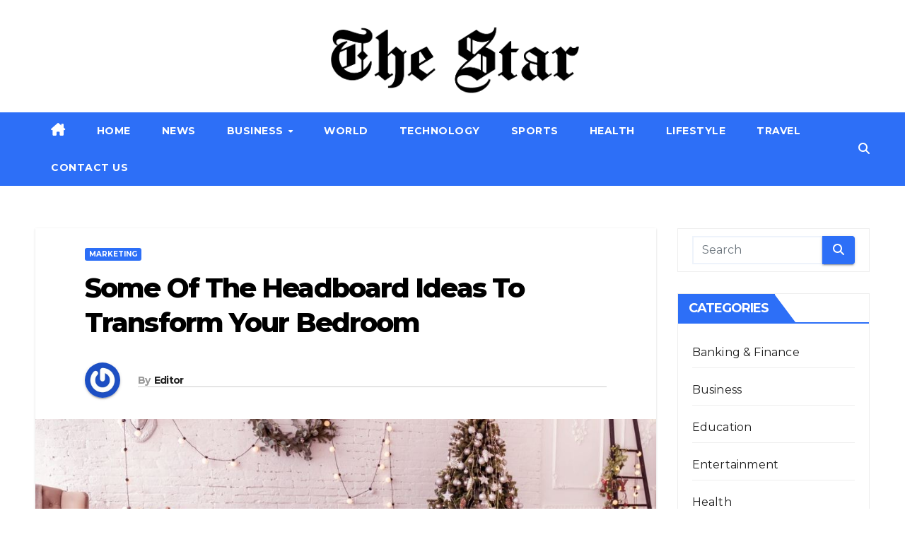

--- FILE ---
content_type: text/html; charset=UTF-8
request_url: https://thestar.co.in/some-of-the-headboard-ideas-to-transform-your-bedroom/
body_size: 19661
content:
<!DOCTYPE html>
<html lang="en-US" prefix="og: https://ogp.me/ns#">
<head>
<meta charset="UTF-8">
<meta name="viewport" content="width=device-width, initial-scale=1">
<link rel="profile" href="https://gmpg.org/xfn/11">
<style>
#wpadminbar #wp-admin-bar-wccp_free_top_button .ab-icon:before {
	content: "\f160";
	color: #02CA02;
	top: 3px;
}
#wpadminbar #wp-admin-bar-wccp_free_top_button .ab-icon {
	transform: rotate(45deg);
}
</style>
	<style>img:is([sizes="auto" i], [sizes^="auto," i]) { contain-intrinsic-size: 3000px 1500px }</style>
	
<!-- Search Engine Optimization by Rank Math - https://rankmath.com/ -->
<title>Some Of The Headboard Ideas To Transform Your Bedroom</title>
<meta name="description" content="read the article to explore some of the most popular headboard ideas that can easily change the look of your bedroom."/>
<meta name="robots" content="follow, index, max-snippet:-1, max-video-preview:-1, max-image-preview:large"/>
<link rel="canonical" href="https://thestar.co.in/some-of-the-headboard-ideas-to-transform-your-bedroom/" />
<meta property="og:locale" content="en_US" />
<meta property="og:type" content="article" />
<meta property="og:title" content="Some Of The Headboard Ideas To Transform Your Bedroom" />
<meta property="og:description" content="read the article to explore some of the most popular headboard ideas that can easily change the look of your bedroom." />
<meta property="og:url" content="https://thestar.co.in/some-of-the-headboard-ideas-to-transform-your-bedroom/" />
<meta property="og:site_name" content="The Star" />
<meta property="article:tag" content="20 year old male bedroom ideas" />
<meta property="article:tag" content="accent wall ideas bedroom" />
<meta property="article:section" content="Marketing" />
<meta property="og:updated_time" content="2023-04-08T07:18:08+00:00" />
<meta property="og:image" content="https://thestar.co.in/wp-content/uploads/2022/01/bedroom-ideas.jpg" />
<meta property="og:image:secure_url" content="https://thestar.co.in/wp-content/uploads/2022/01/bedroom-ideas.jpg" />
<meta property="og:image:width" content="1051" />
<meta property="og:image:height" content="545" />
<meta property="og:image:alt" content="bedroom ideas" />
<meta property="og:image:type" content="image/jpeg" />
<meta property="article:published_time" content="2022-01-29T09:15:47+00:00" />
<meta property="article:modified_time" content="2023-04-08T07:18:08+00:00" />
<meta name="twitter:card" content="summary_large_image" />
<meta name="twitter:title" content="Some Of The Headboard Ideas To Transform Your Bedroom" />
<meta name="twitter:description" content="read the article to explore some of the most popular headboard ideas that can easily change the look of your bedroom." />
<meta name="twitter:image" content="https://thestar.co.in/wp-content/uploads/2022/01/bedroom-ideas.jpg" />
<meta name="twitter:label1" content="Written by" />
<meta name="twitter:data1" content="Editor" />
<meta name="twitter:label2" content="Time to read" />
<meta name="twitter:data2" content="4 minutes" />
<script type="application/ld+json" class="rank-math-schema">{"@context":"https://schema.org","@graph":[{"@type":["Person","Organization"],"@id":"https://thestar.co.in/#person","name":"Editor","logo":{"@type":"ImageObject","@id":"https://thestar.co.in/#logo","url":"https://thestar.co.in/wp-content/uploads/2021/12/THE-STAR.png","contentUrl":"https://thestar.co.in/wp-content/uploads/2021/12/THE-STAR.png","caption":"The Star","inLanguage":"en-US","width":"833","height":"225"},"image":{"@type":"ImageObject","@id":"https://thestar.co.in/#logo","url":"https://thestar.co.in/wp-content/uploads/2021/12/THE-STAR.png","contentUrl":"https://thestar.co.in/wp-content/uploads/2021/12/THE-STAR.png","caption":"The Star","inLanguage":"en-US","width":"833","height":"225"}},{"@type":"WebSite","@id":"https://thestar.co.in/#website","url":"https://thestar.co.in","name":"The Star","publisher":{"@id":"https://thestar.co.in/#person"},"inLanguage":"en-US"},{"@type":"ImageObject","@id":"https://thestar.co.in/wp-content/uploads/2022/01/bedroom-ideas.jpg","url":"https://thestar.co.in/wp-content/uploads/2022/01/bedroom-ideas.jpg","width":"1051","height":"545","caption":"bedroom ideas","inLanguage":"en-US"},{"@type":"BreadcrumbList","@id":"https://thestar.co.in/some-of-the-headboard-ideas-to-transform-your-bedroom/#breadcrumb","itemListElement":[{"@type":"ListItem","position":"1","item":{"@id":"https://thestar.co.in","name":"Home"}},{"@type":"ListItem","position":"2","item":{"@id":"https://thestar.co.in/some-of-the-headboard-ideas-to-transform-your-bedroom/","name":"Some Of The Headboard Ideas To Transform Your Bedroom"}}]},{"@type":"WebPage","@id":"https://thestar.co.in/some-of-the-headboard-ideas-to-transform-your-bedroom/#webpage","url":"https://thestar.co.in/some-of-the-headboard-ideas-to-transform-your-bedroom/","name":"Some Of The Headboard Ideas To Transform Your Bedroom","datePublished":"2022-01-29T09:15:47+00:00","dateModified":"2023-04-08T07:18:08+00:00","isPartOf":{"@id":"https://thestar.co.in/#website"},"primaryImageOfPage":{"@id":"https://thestar.co.in/wp-content/uploads/2022/01/bedroom-ideas.jpg"},"inLanguage":"en-US","breadcrumb":{"@id":"https://thestar.co.in/some-of-the-headboard-ideas-to-transform-your-bedroom/#breadcrumb"}},{"@type":"Person","@id":"https://thestar.co.in/author/thestar-admin/","name":"Editor","url":"https://thestar.co.in/author/thestar-admin/","image":{"@type":"ImageObject","@id":"https://secure.gravatar.com/avatar/af84dde0c1b4f0929d355a2d371944e192fd70bca931b6ef077292a6571400f3?s=96&amp;r=g","url":"https://secure.gravatar.com/avatar/af84dde0c1b4f0929d355a2d371944e192fd70bca931b6ef077292a6571400f3?s=96&amp;r=g","caption":"Editor","inLanguage":"en-US"},"sameAs":["https://thestar.co.in/"]},{"@type":"BlogPosting","headline":"Some Of The Headboard Ideas To Transform Your Bedroom","keywords":"bedroom ideas","datePublished":"2022-01-29T09:15:47+00:00","dateModified":"2023-04-08T07:18:08+00:00","author":{"@id":"https://thestar.co.in/author/thestar-admin/","name":"Editor"},"publisher":{"@id":"https://thestar.co.in/#person"},"description":"read the article to explore some of the most popular headboard ideas that can easily change the look of your bedroom.","name":"Some Of The Headboard Ideas To Transform Your Bedroom","@id":"https://thestar.co.in/some-of-the-headboard-ideas-to-transform-your-bedroom/#richSnippet","isPartOf":{"@id":"https://thestar.co.in/some-of-the-headboard-ideas-to-transform-your-bedroom/#webpage"},"image":{"@id":"https://thestar.co.in/wp-content/uploads/2022/01/bedroom-ideas.jpg"},"inLanguage":"en-US","mainEntityOfPage":{"@id":"https://thestar.co.in/some-of-the-headboard-ideas-to-transform-your-bedroom/#webpage"}}]}</script>
<!-- /Rank Math WordPress SEO plugin -->

<link rel="amphtml" href="https://thestar.co.in/some-of-the-headboard-ideas-to-transform-your-bedroom/amp/" /><meta name="generator" content="AMP for WP 1.1.5"/><link rel='dns-prefetch' href='//fonts.googleapis.com' />
<link rel="alternate" type="application/rss+xml" title="The Star &raquo; Feed" href="https://thestar.co.in/feed/" />
<link rel="alternate" type="application/rss+xml" title="The Star &raquo; Comments Feed" href="https://thestar.co.in/comments/feed/" />
<link rel="alternate" type="application/rss+xml" title="The Star &raquo; Some Of The Headboard Ideas To Transform Your Bedroom Comments Feed" href="https://thestar.co.in/some-of-the-headboard-ideas-to-transform-your-bedroom/feed/" />
<script>
window._wpemojiSettings = {"baseUrl":"https:\/\/s.w.org\/images\/core\/emoji\/16.0.1\/72x72\/","ext":".png","svgUrl":"https:\/\/s.w.org\/images\/core\/emoji\/16.0.1\/svg\/","svgExt":".svg","source":{"concatemoji":"https:\/\/thestar.co.in\/wp-includes\/js\/wp-emoji-release.min.js?ver=6.8.3"}};
/*! This file is auto-generated */
!function(s,n){var o,i,e;function c(e){try{var t={supportTests:e,timestamp:(new Date).valueOf()};sessionStorage.setItem(o,JSON.stringify(t))}catch(e){}}function p(e,t,n){e.clearRect(0,0,e.canvas.width,e.canvas.height),e.fillText(t,0,0);var t=new Uint32Array(e.getImageData(0,0,e.canvas.width,e.canvas.height).data),a=(e.clearRect(0,0,e.canvas.width,e.canvas.height),e.fillText(n,0,0),new Uint32Array(e.getImageData(0,0,e.canvas.width,e.canvas.height).data));return t.every(function(e,t){return e===a[t]})}function u(e,t){e.clearRect(0,0,e.canvas.width,e.canvas.height),e.fillText(t,0,0);for(var n=e.getImageData(16,16,1,1),a=0;a<n.data.length;a++)if(0!==n.data[a])return!1;return!0}function f(e,t,n,a){switch(t){case"flag":return n(e,"\ud83c\udff3\ufe0f\u200d\u26a7\ufe0f","\ud83c\udff3\ufe0f\u200b\u26a7\ufe0f")?!1:!n(e,"\ud83c\udde8\ud83c\uddf6","\ud83c\udde8\u200b\ud83c\uddf6")&&!n(e,"\ud83c\udff4\udb40\udc67\udb40\udc62\udb40\udc65\udb40\udc6e\udb40\udc67\udb40\udc7f","\ud83c\udff4\u200b\udb40\udc67\u200b\udb40\udc62\u200b\udb40\udc65\u200b\udb40\udc6e\u200b\udb40\udc67\u200b\udb40\udc7f");case"emoji":return!a(e,"\ud83e\udedf")}return!1}function g(e,t,n,a){var r="undefined"!=typeof WorkerGlobalScope&&self instanceof WorkerGlobalScope?new OffscreenCanvas(300,150):s.createElement("canvas"),o=r.getContext("2d",{willReadFrequently:!0}),i=(o.textBaseline="top",o.font="600 32px Arial",{});return e.forEach(function(e){i[e]=t(o,e,n,a)}),i}function t(e){var t=s.createElement("script");t.src=e,t.defer=!0,s.head.appendChild(t)}"undefined"!=typeof Promise&&(o="wpEmojiSettingsSupports",i=["flag","emoji"],n.supports={everything:!0,everythingExceptFlag:!0},e=new Promise(function(e){s.addEventListener("DOMContentLoaded",e,{once:!0})}),new Promise(function(t){var n=function(){try{var e=JSON.parse(sessionStorage.getItem(o));if("object"==typeof e&&"number"==typeof e.timestamp&&(new Date).valueOf()<e.timestamp+604800&&"object"==typeof e.supportTests)return e.supportTests}catch(e){}return null}();if(!n){if("undefined"!=typeof Worker&&"undefined"!=typeof OffscreenCanvas&&"undefined"!=typeof URL&&URL.createObjectURL&&"undefined"!=typeof Blob)try{var e="postMessage("+g.toString()+"("+[JSON.stringify(i),f.toString(),p.toString(),u.toString()].join(",")+"));",a=new Blob([e],{type:"text/javascript"}),r=new Worker(URL.createObjectURL(a),{name:"wpTestEmojiSupports"});return void(r.onmessage=function(e){c(n=e.data),r.terminate(),t(n)})}catch(e){}c(n=g(i,f,p,u))}t(n)}).then(function(e){for(var t in e)n.supports[t]=e[t],n.supports.everything=n.supports.everything&&n.supports[t],"flag"!==t&&(n.supports.everythingExceptFlag=n.supports.everythingExceptFlag&&n.supports[t]);n.supports.everythingExceptFlag=n.supports.everythingExceptFlag&&!n.supports.flag,n.DOMReady=!1,n.readyCallback=function(){n.DOMReady=!0}}).then(function(){return e}).then(function(){var e;n.supports.everything||(n.readyCallback(),(e=n.source||{}).concatemoji?t(e.concatemoji):e.wpemoji&&e.twemoji&&(t(e.twemoji),t(e.wpemoji)))}))}((window,document),window._wpemojiSettings);
</script>
<style id='wp-emoji-styles-inline-css'>

	img.wp-smiley, img.emoji {
		display: inline !important;
		border: none !important;
		box-shadow: none !important;
		height: 1em !important;
		width: 1em !important;
		margin: 0 0.07em !important;
		vertical-align: -0.1em !important;
		background: none !important;
		padding: 0 !important;
	}
</style>
<link rel='stylesheet' id='wp-block-library-css' href='https://thestar.co.in/wp-includes/css/dist/block-library/style.min.css?ver=6.8.3' media='all' />
<style id='wp-block-library-theme-inline-css'>
.wp-block-audio :where(figcaption){color:#555;font-size:13px;text-align:center}.is-dark-theme .wp-block-audio :where(figcaption){color:#ffffffa6}.wp-block-audio{margin:0 0 1em}.wp-block-code{border:1px solid #ccc;border-radius:4px;font-family:Menlo,Consolas,monaco,monospace;padding:.8em 1em}.wp-block-embed :where(figcaption){color:#555;font-size:13px;text-align:center}.is-dark-theme .wp-block-embed :where(figcaption){color:#ffffffa6}.wp-block-embed{margin:0 0 1em}.blocks-gallery-caption{color:#555;font-size:13px;text-align:center}.is-dark-theme .blocks-gallery-caption{color:#ffffffa6}:root :where(.wp-block-image figcaption){color:#555;font-size:13px;text-align:center}.is-dark-theme :root :where(.wp-block-image figcaption){color:#ffffffa6}.wp-block-image{margin:0 0 1em}.wp-block-pullquote{border-bottom:4px solid;border-top:4px solid;color:currentColor;margin-bottom:1.75em}.wp-block-pullquote cite,.wp-block-pullquote footer,.wp-block-pullquote__citation{color:currentColor;font-size:.8125em;font-style:normal;text-transform:uppercase}.wp-block-quote{border-left:.25em solid;margin:0 0 1.75em;padding-left:1em}.wp-block-quote cite,.wp-block-quote footer{color:currentColor;font-size:.8125em;font-style:normal;position:relative}.wp-block-quote:where(.has-text-align-right){border-left:none;border-right:.25em solid;padding-left:0;padding-right:1em}.wp-block-quote:where(.has-text-align-center){border:none;padding-left:0}.wp-block-quote.is-large,.wp-block-quote.is-style-large,.wp-block-quote:where(.is-style-plain){border:none}.wp-block-search .wp-block-search__label{font-weight:700}.wp-block-search__button{border:1px solid #ccc;padding:.375em .625em}:where(.wp-block-group.has-background){padding:1.25em 2.375em}.wp-block-separator.has-css-opacity{opacity:.4}.wp-block-separator{border:none;border-bottom:2px solid;margin-left:auto;margin-right:auto}.wp-block-separator.has-alpha-channel-opacity{opacity:1}.wp-block-separator:not(.is-style-wide):not(.is-style-dots){width:100px}.wp-block-separator.has-background:not(.is-style-dots){border-bottom:none;height:1px}.wp-block-separator.has-background:not(.is-style-wide):not(.is-style-dots){height:2px}.wp-block-table{margin:0 0 1em}.wp-block-table td,.wp-block-table th{word-break:normal}.wp-block-table :where(figcaption){color:#555;font-size:13px;text-align:center}.is-dark-theme .wp-block-table :where(figcaption){color:#ffffffa6}.wp-block-video :where(figcaption){color:#555;font-size:13px;text-align:center}.is-dark-theme .wp-block-video :where(figcaption){color:#ffffffa6}.wp-block-video{margin:0 0 1em}:root :where(.wp-block-template-part.has-background){margin-bottom:0;margin-top:0;padding:1.25em 2.375em}
</style>
<style id='classic-theme-styles-inline-css'>
/*! This file is auto-generated */
.wp-block-button__link{color:#fff;background-color:#32373c;border-radius:9999px;box-shadow:none;text-decoration:none;padding:calc(.667em + 2px) calc(1.333em + 2px);font-size:1.125em}.wp-block-file__button{background:#32373c;color:#fff;text-decoration:none}
</style>
<style id='global-styles-inline-css'>
:root{--wp--preset--aspect-ratio--square: 1;--wp--preset--aspect-ratio--4-3: 4/3;--wp--preset--aspect-ratio--3-4: 3/4;--wp--preset--aspect-ratio--3-2: 3/2;--wp--preset--aspect-ratio--2-3: 2/3;--wp--preset--aspect-ratio--16-9: 16/9;--wp--preset--aspect-ratio--9-16: 9/16;--wp--preset--color--black: #000000;--wp--preset--color--cyan-bluish-gray: #abb8c3;--wp--preset--color--white: #ffffff;--wp--preset--color--pale-pink: #f78da7;--wp--preset--color--vivid-red: #cf2e2e;--wp--preset--color--luminous-vivid-orange: #ff6900;--wp--preset--color--luminous-vivid-amber: #fcb900;--wp--preset--color--light-green-cyan: #7bdcb5;--wp--preset--color--vivid-green-cyan: #00d084;--wp--preset--color--pale-cyan-blue: #8ed1fc;--wp--preset--color--vivid-cyan-blue: #0693e3;--wp--preset--color--vivid-purple: #9b51e0;--wp--preset--gradient--vivid-cyan-blue-to-vivid-purple: linear-gradient(135deg,rgba(6,147,227,1) 0%,rgb(155,81,224) 100%);--wp--preset--gradient--light-green-cyan-to-vivid-green-cyan: linear-gradient(135deg,rgb(122,220,180) 0%,rgb(0,208,130) 100%);--wp--preset--gradient--luminous-vivid-amber-to-luminous-vivid-orange: linear-gradient(135deg,rgba(252,185,0,1) 0%,rgba(255,105,0,1) 100%);--wp--preset--gradient--luminous-vivid-orange-to-vivid-red: linear-gradient(135deg,rgba(255,105,0,1) 0%,rgb(207,46,46) 100%);--wp--preset--gradient--very-light-gray-to-cyan-bluish-gray: linear-gradient(135deg,rgb(238,238,238) 0%,rgb(169,184,195) 100%);--wp--preset--gradient--cool-to-warm-spectrum: linear-gradient(135deg,rgb(74,234,220) 0%,rgb(151,120,209) 20%,rgb(207,42,186) 40%,rgb(238,44,130) 60%,rgb(251,105,98) 80%,rgb(254,248,76) 100%);--wp--preset--gradient--blush-light-purple: linear-gradient(135deg,rgb(255,206,236) 0%,rgb(152,150,240) 100%);--wp--preset--gradient--blush-bordeaux: linear-gradient(135deg,rgb(254,205,165) 0%,rgb(254,45,45) 50%,rgb(107,0,62) 100%);--wp--preset--gradient--luminous-dusk: linear-gradient(135deg,rgb(255,203,112) 0%,rgb(199,81,192) 50%,rgb(65,88,208) 100%);--wp--preset--gradient--pale-ocean: linear-gradient(135deg,rgb(255,245,203) 0%,rgb(182,227,212) 50%,rgb(51,167,181) 100%);--wp--preset--gradient--electric-grass: linear-gradient(135deg,rgb(202,248,128) 0%,rgb(113,206,126) 100%);--wp--preset--gradient--midnight: linear-gradient(135deg,rgb(2,3,129) 0%,rgb(40,116,252) 100%);--wp--preset--font-size--small: 13px;--wp--preset--font-size--medium: 20px;--wp--preset--font-size--large: 36px;--wp--preset--font-size--x-large: 42px;--wp--preset--spacing--20: 0.44rem;--wp--preset--spacing--30: 0.67rem;--wp--preset--spacing--40: 1rem;--wp--preset--spacing--50: 1.5rem;--wp--preset--spacing--60: 2.25rem;--wp--preset--spacing--70: 3.38rem;--wp--preset--spacing--80: 5.06rem;--wp--preset--shadow--natural: 6px 6px 9px rgba(0, 0, 0, 0.2);--wp--preset--shadow--deep: 12px 12px 50px rgba(0, 0, 0, 0.4);--wp--preset--shadow--sharp: 6px 6px 0px rgba(0, 0, 0, 0.2);--wp--preset--shadow--outlined: 6px 6px 0px -3px rgba(255, 255, 255, 1), 6px 6px rgba(0, 0, 0, 1);--wp--preset--shadow--crisp: 6px 6px 0px rgba(0, 0, 0, 1);}:where(.is-layout-flex){gap: 0.5em;}:where(.is-layout-grid){gap: 0.5em;}body .is-layout-flex{display: flex;}.is-layout-flex{flex-wrap: wrap;align-items: center;}.is-layout-flex > :is(*, div){margin: 0;}body .is-layout-grid{display: grid;}.is-layout-grid > :is(*, div){margin: 0;}:where(.wp-block-columns.is-layout-flex){gap: 2em;}:where(.wp-block-columns.is-layout-grid){gap: 2em;}:where(.wp-block-post-template.is-layout-flex){gap: 1.25em;}:where(.wp-block-post-template.is-layout-grid){gap: 1.25em;}.has-black-color{color: var(--wp--preset--color--black) !important;}.has-cyan-bluish-gray-color{color: var(--wp--preset--color--cyan-bluish-gray) !important;}.has-white-color{color: var(--wp--preset--color--white) !important;}.has-pale-pink-color{color: var(--wp--preset--color--pale-pink) !important;}.has-vivid-red-color{color: var(--wp--preset--color--vivid-red) !important;}.has-luminous-vivid-orange-color{color: var(--wp--preset--color--luminous-vivid-orange) !important;}.has-luminous-vivid-amber-color{color: var(--wp--preset--color--luminous-vivid-amber) !important;}.has-light-green-cyan-color{color: var(--wp--preset--color--light-green-cyan) !important;}.has-vivid-green-cyan-color{color: var(--wp--preset--color--vivid-green-cyan) !important;}.has-pale-cyan-blue-color{color: var(--wp--preset--color--pale-cyan-blue) !important;}.has-vivid-cyan-blue-color{color: var(--wp--preset--color--vivid-cyan-blue) !important;}.has-vivid-purple-color{color: var(--wp--preset--color--vivid-purple) !important;}.has-black-background-color{background-color: var(--wp--preset--color--black) !important;}.has-cyan-bluish-gray-background-color{background-color: var(--wp--preset--color--cyan-bluish-gray) !important;}.has-white-background-color{background-color: var(--wp--preset--color--white) !important;}.has-pale-pink-background-color{background-color: var(--wp--preset--color--pale-pink) !important;}.has-vivid-red-background-color{background-color: var(--wp--preset--color--vivid-red) !important;}.has-luminous-vivid-orange-background-color{background-color: var(--wp--preset--color--luminous-vivid-orange) !important;}.has-luminous-vivid-amber-background-color{background-color: var(--wp--preset--color--luminous-vivid-amber) !important;}.has-light-green-cyan-background-color{background-color: var(--wp--preset--color--light-green-cyan) !important;}.has-vivid-green-cyan-background-color{background-color: var(--wp--preset--color--vivid-green-cyan) !important;}.has-pale-cyan-blue-background-color{background-color: var(--wp--preset--color--pale-cyan-blue) !important;}.has-vivid-cyan-blue-background-color{background-color: var(--wp--preset--color--vivid-cyan-blue) !important;}.has-vivid-purple-background-color{background-color: var(--wp--preset--color--vivid-purple) !important;}.has-black-border-color{border-color: var(--wp--preset--color--black) !important;}.has-cyan-bluish-gray-border-color{border-color: var(--wp--preset--color--cyan-bluish-gray) !important;}.has-white-border-color{border-color: var(--wp--preset--color--white) !important;}.has-pale-pink-border-color{border-color: var(--wp--preset--color--pale-pink) !important;}.has-vivid-red-border-color{border-color: var(--wp--preset--color--vivid-red) !important;}.has-luminous-vivid-orange-border-color{border-color: var(--wp--preset--color--luminous-vivid-orange) !important;}.has-luminous-vivid-amber-border-color{border-color: var(--wp--preset--color--luminous-vivid-amber) !important;}.has-light-green-cyan-border-color{border-color: var(--wp--preset--color--light-green-cyan) !important;}.has-vivid-green-cyan-border-color{border-color: var(--wp--preset--color--vivid-green-cyan) !important;}.has-pale-cyan-blue-border-color{border-color: var(--wp--preset--color--pale-cyan-blue) !important;}.has-vivid-cyan-blue-border-color{border-color: var(--wp--preset--color--vivid-cyan-blue) !important;}.has-vivid-purple-border-color{border-color: var(--wp--preset--color--vivid-purple) !important;}.has-vivid-cyan-blue-to-vivid-purple-gradient-background{background: var(--wp--preset--gradient--vivid-cyan-blue-to-vivid-purple) !important;}.has-light-green-cyan-to-vivid-green-cyan-gradient-background{background: var(--wp--preset--gradient--light-green-cyan-to-vivid-green-cyan) !important;}.has-luminous-vivid-amber-to-luminous-vivid-orange-gradient-background{background: var(--wp--preset--gradient--luminous-vivid-amber-to-luminous-vivid-orange) !important;}.has-luminous-vivid-orange-to-vivid-red-gradient-background{background: var(--wp--preset--gradient--luminous-vivid-orange-to-vivid-red) !important;}.has-very-light-gray-to-cyan-bluish-gray-gradient-background{background: var(--wp--preset--gradient--very-light-gray-to-cyan-bluish-gray) !important;}.has-cool-to-warm-spectrum-gradient-background{background: var(--wp--preset--gradient--cool-to-warm-spectrum) !important;}.has-blush-light-purple-gradient-background{background: var(--wp--preset--gradient--blush-light-purple) !important;}.has-blush-bordeaux-gradient-background{background: var(--wp--preset--gradient--blush-bordeaux) !important;}.has-luminous-dusk-gradient-background{background: var(--wp--preset--gradient--luminous-dusk) !important;}.has-pale-ocean-gradient-background{background: var(--wp--preset--gradient--pale-ocean) !important;}.has-electric-grass-gradient-background{background: var(--wp--preset--gradient--electric-grass) !important;}.has-midnight-gradient-background{background: var(--wp--preset--gradient--midnight) !important;}.has-small-font-size{font-size: var(--wp--preset--font-size--small) !important;}.has-medium-font-size{font-size: var(--wp--preset--font-size--medium) !important;}.has-large-font-size{font-size: var(--wp--preset--font-size--large) !important;}.has-x-large-font-size{font-size: var(--wp--preset--font-size--x-large) !important;}
:where(.wp-block-post-template.is-layout-flex){gap: 1.25em;}:where(.wp-block-post-template.is-layout-grid){gap: 1.25em;}
:where(.wp-block-columns.is-layout-flex){gap: 2em;}:where(.wp-block-columns.is-layout-grid){gap: 2em;}
:root :where(.wp-block-pullquote){font-size: 1.5em;line-height: 1.6;}
</style>
<link rel='stylesheet' id='weather-atlas-public-css' href='https://thestar.co.in/wp-content/plugins/weather-atlas/public/css/weather-atlas-public.min.css?ver=3.0.4' media='all' />
<link rel='stylesheet' id='weather-icons-css' href='https://thestar.co.in/wp-content/plugins/weather-atlas/public/font/weather-icons/weather-icons.min.css?ver=3.0.4' media='all' />
<link rel='stylesheet' id='wpb-google-fonts-css' href='//fonts.googleapis.com/css?family=Open+Sans&#038;ver=6.8.3' media='all' />
<link rel='stylesheet' id='newsup-fonts-css' href='//fonts.googleapis.com/css?family=Montserrat%3A400%2C500%2C700%2C800%7CWork%2BSans%3A300%2C400%2C500%2C600%2C700%2C800%2C900%26display%3Dswap&#038;subset=latin%2Clatin-ext' media='all' />
<link rel='stylesheet' id='bootstrap-css' href='https://thestar.co.in/wp-content/themes/newsup/css/bootstrap.css?ver=6.8.3' media='all' />
<link rel='stylesheet' id='newsup-style-css' href='https://thestar.co.in/wp-content/themes/newslay/style.css?ver=6.8.3' media='all' />
<link rel='stylesheet' id='font-awesome-5-all-css' href='https://thestar.co.in/wp-content/themes/newsup/css/font-awesome/css/all.min.css?ver=6.8.3' media='all' />
<link rel='stylesheet' id='font-awesome-4-shim-css' href='https://thestar.co.in/wp-content/themes/newsup/css/font-awesome/css/v4-shims.min.css?ver=6.8.3' media='all' />
<link rel='stylesheet' id='owl-carousel-css' href='https://thestar.co.in/wp-content/themes/newsup/css/owl.carousel.css?ver=6.8.3' media='all' />
<link rel='stylesheet' id='smartmenus-css' href='https://thestar.co.in/wp-content/themes/newsup/css/jquery.smartmenus.bootstrap.css?ver=6.8.3' media='all' />
<link rel='stylesheet' id='newsup-custom-css-css' href='https://thestar.co.in/wp-content/themes/newsup/inc/ansar/customize/css/customizer.css?ver=1.0' media='all' />
<link rel='stylesheet' id='newsup-style-parent-css' href='https://thestar.co.in/wp-content/themes/newsup/style.css?ver=6.8.3' media='all' />
<link rel='stylesheet' id='newslay-style-css' href='https://thestar.co.in/wp-content/themes/newslay/style.css?ver=1.0' media='all' />
<link rel='stylesheet' id='newslay-default-css-css' href='https://thestar.co.in/wp-content/themes/newslay/css/colors/default.css?ver=6.8.3' media='all' />
<script src="https://thestar.co.in/wp-includes/js/jquery/jquery.min.js?ver=3.7.1" id="jquery-core-js"></script>
<script src="https://thestar.co.in/wp-includes/js/jquery/jquery-migrate.min.js?ver=3.4.1" id="jquery-migrate-js"></script>
<script src="https://thestar.co.in/wp-content/themes/newsup/js/navigation.js?ver=6.8.3" id="newsup-navigation-js"></script>
<script src="https://thestar.co.in/wp-content/themes/newsup/js/bootstrap.js?ver=6.8.3" id="bootstrap-js"></script>
<script src="https://thestar.co.in/wp-content/themes/newsup/js/owl.carousel.min.js?ver=6.8.3" id="owl-carousel-min-js"></script>
<script src="https://thestar.co.in/wp-content/themes/newsup/js/jquery.smartmenus.js?ver=6.8.3" id="smartmenus-js-js"></script>
<script src="https://thestar.co.in/wp-content/themes/newsup/js/jquery.smartmenus.bootstrap.js?ver=6.8.3" id="bootstrap-smartmenus-js-js"></script>
<script src="https://thestar.co.in/wp-content/themes/newsup/js/jquery.marquee.js?ver=6.8.3" id="newsup-marquee-js-js"></script>
<script src="https://thestar.co.in/wp-content/themes/newsup/js/main.js?ver=6.8.3" id="newsup-main-js-js"></script>
<link rel="https://api.w.org/" href="https://thestar.co.in/wp-json/" /><link rel="alternate" title="JSON" type="application/json" href="https://thestar.co.in/wp-json/wp/v2/posts/3263" /><link rel="EditURI" type="application/rsd+xml" title="RSD" href="https://thestar.co.in/xmlrpc.php?rsd" />
<meta name="generator" content="WordPress 6.8.3" />
<link rel='shortlink' href='https://thestar.co.in/?p=3263' />
<link rel="alternate" title="oEmbed (JSON)" type="application/json+oembed" href="https://thestar.co.in/wp-json/oembed/1.0/embed?url=https%3A%2F%2Fthestar.co.in%2Fsome-of-the-headboard-ideas-to-transform-your-bedroom%2F" />
<link rel="alternate" title="oEmbed (XML)" type="text/xml+oembed" href="https://thestar.co.in/wp-json/oembed/1.0/embed?url=https%3A%2F%2Fthestar.co.in%2Fsome-of-the-headboard-ideas-to-transform-your-bedroom%2F&#038;format=xml" />
<script id="wpcp_disable_selection" type="text/javascript">
var image_save_msg='You are not allowed to save images!';
	var no_menu_msg='Context Menu disabled!';
	var smessage = "Content is protected !!";

function disableEnterKey(e)
{
	var elemtype = e.target.tagName;
	
	elemtype = elemtype.toUpperCase();
	
	if (elemtype == "TEXT" || elemtype == "TEXTAREA" || elemtype == "INPUT" || elemtype == "PASSWORD" || elemtype == "SELECT" || elemtype == "OPTION" || elemtype == "EMBED")
	{
		elemtype = 'TEXT';
	}
	
	if (e.ctrlKey){
     var key;
     if(window.event)
          key = window.event.keyCode;     //IE
     else
          key = e.which;     //firefox (97)
    //if (key != 17) alert(key);
     if (elemtype!= 'TEXT' && (key == 97 || key == 65 || key == 67 || key == 99 || key == 88 || key == 120 || key == 26 || key == 85  || key == 86 || key == 83 || key == 43 || key == 73))
     {
		if(wccp_free_iscontenteditable(e)) return true;
		show_wpcp_message('You are not allowed to copy content or view source');
		return false;
     }else
     	return true;
     }
}


/*For contenteditable tags*/
function wccp_free_iscontenteditable(e)
{
	var e = e || window.event; // also there is no e.target property in IE. instead IE uses window.event.srcElement
  	
	var target = e.target || e.srcElement;

	var elemtype = e.target.nodeName;
	
	elemtype = elemtype.toUpperCase();
	
	var iscontenteditable = "false";
		
	if(typeof target.getAttribute!="undefined" ) iscontenteditable = target.getAttribute("contenteditable"); // Return true or false as string
	
	var iscontenteditable2 = false;
	
	if(typeof target.isContentEditable!="undefined" ) iscontenteditable2 = target.isContentEditable; // Return true or false as boolean

	if(target.parentElement.isContentEditable) iscontenteditable2 = true;
	
	if (iscontenteditable == "true" || iscontenteditable2 == true)
	{
		if(typeof target.style!="undefined" ) target.style.cursor = "text";
		
		return true;
	}
}

////////////////////////////////////
function disable_copy(e)
{	
	var e = e || window.event; // also there is no e.target property in IE. instead IE uses window.event.srcElement
	
	var elemtype = e.target.tagName;
	
	elemtype = elemtype.toUpperCase();
	
	if (elemtype == "TEXT" || elemtype == "TEXTAREA" || elemtype == "INPUT" || elemtype == "PASSWORD" || elemtype == "SELECT" || elemtype == "OPTION" || elemtype == "EMBED")
	{
		elemtype = 'TEXT';
	}
	
	if(wccp_free_iscontenteditable(e)) return true;
	
	var isSafari = /Safari/.test(navigator.userAgent) && /Apple Computer/.test(navigator.vendor);
	
	var checker_IMG = '';
	if (elemtype == "IMG" && checker_IMG == 'checked' && e.detail >= 2) {show_wpcp_message(alertMsg_IMG);return false;}
	if (elemtype != "TEXT")
	{
		if (smessage !== "" && e.detail == 2)
			show_wpcp_message(smessage);
		
		if (isSafari)
			return true;
		else
			return false;
	}	
}

//////////////////////////////////////////
function disable_copy_ie()
{
	var e = e || window.event;
	var elemtype = window.event.srcElement.nodeName;
	elemtype = elemtype.toUpperCase();
	if(wccp_free_iscontenteditable(e)) return true;
	if (elemtype == "IMG") {show_wpcp_message(alertMsg_IMG);return false;}
	if (elemtype != "TEXT" && elemtype != "TEXTAREA" && elemtype != "INPUT" && elemtype != "PASSWORD" && elemtype != "SELECT" && elemtype != "OPTION" && elemtype != "EMBED")
	{
		return false;
	}
}	
function reEnable()
{
	return true;
}
document.onkeydown = disableEnterKey;
document.onselectstart = disable_copy_ie;
if(navigator.userAgent.indexOf('MSIE')==-1)
{
	document.onmousedown = disable_copy;
	document.onclick = reEnable;
}
function disableSelection(target)
{
    //For IE This code will work
    if (typeof target.onselectstart!="undefined")
    target.onselectstart = disable_copy_ie;
    
    //For Firefox This code will work
    else if (typeof target.style.MozUserSelect!="undefined")
    {target.style.MozUserSelect="none";}
    
    //All other  (ie: Opera) This code will work
    else
    target.onmousedown=function(){return false}
    target.style.cursor = "default";
}
//Calling the JS function directly just after body load
window.onload = function(){disableSelection(document.body);};

//////////////////special for safari Start////////////////
var onlongtouch;
var timer;
var touchduration = 1000; //length of time we want the user to touch before we do something

var elemtype = "";
function touchstart(e) {
	var e = e || window.event;
  // also there is no e.target property in IE.
  // instead IE uses window.event.srcElement
  	var target = e.target || e.srcElement;
	
	elemtype = window.event.srcElement.nodeName;
	
	elemtype = elemtype.toUpperCase();
	
	if(!wccp_pro_is_passive()) e.preventDefault();
	if (!timer) {
		timer = setTimeout(onlongtouch, touchduration);
	}
}

function touchend() {
    //stops short touches from firing the event
    if (timer) {
        clearTimeout(timer);
        timer = null;
    }
	onlongtouch();
}

onlongtouch = function(e) { //this will clear the current selection if anything selected
	
	if (elemtype != "TEXT" && elemtype != "TEXTAREA" && elemtype != "INPUT" && elemtype != "PASSWORD" && elemtype != "SELECT" && elemtype != "EMBED" && elemtype != "OPTION")	
	{
		if (window.getSelection) {
			if (window.getSelection().empty) {  // Chrome
			window.getSelection().empty();
			} else if (window.getSelection().removeAllRanges) {  // Firefox
			window.getSelection().removeAllRanges();
			}
		} else if (document.selection) {  // IE?
			document.selection.empty();
		}
		return false;
	}
};

document.addEventListener("DOMContentLoaded", function(event) { 
    window.addEventListener("touchstart", touchstart, false);
    window.addEventListener("touchend", touchend, false);
});

function wccp_pro_is_passive() {

  var cold = false,
  hike = function() {};

  try {
	  const object1 = {};
  var aid = Object.defineProperty(object1, 'passive', {
  get() {cold = true}
  });
  window.addEventListener('test', hike, aid);
  window.removeEventListener('test', hike, aid);
  } catch (e) {}

  return cold;
}
/*special for safari End*/
</script>
<script id="wpcp_disable_Right_Click" type="text/javascript">
document.ondragstart = function() { return false;}
	function nocontext(e) {
	   return false;
	}
	document.oncontextmenu = nocontext;
</script>
<style>
.unselectable
{
-moz-user-select:none;
-webkit-user-select:none;
cursor: default;
}
html
{
-webkit-touch-callout: none;
-webkit-user-select: none;
-khtml-user-select: none;
-moz-user-select: none;
-ms-user-select: none;
user-select: none;
-webkit-tap-highlight-color: rgba(0,0,0,0);
}
</style>
<script id="wpcp_css_disable_selection" type="text/javascript">
var e = document.getElementsByTagName('body')[0];
if(e)
{
	e.setAttribute('unselectable',"on");
}
</script>
<link rel="pingback" href="https://thestar.co.in/xmlrpc.php"> 
<style type="text/css" id="custom-background-css">
    .wrapper { background-color: #eee; }
</style>
    <style type="text/css">
            .site-title,
        .site-description {
            position: absolute;
            clip: rect(1px, 1px, 1px, 1px);
        }
        </style>
    <link rel="icon" href="https://thestar.co.in/wp-content/uploads/2021/12/cropped-The-Star-1-32x32.png" sizes="32x32" />
<link rel="icon" href="https://thestar.co.in/wp-content/uploads/2021/12/cropped-The-Star-1-192x192.png" sizes="192x192" />
<link rel="apple-touch-icon" href="https://thestar.co.in/wp-content/uploads/2021/12/cropped-The-Star-1-180x180.png" />
<meta name="msapplication-TileImage" content="https://thestar.co.in/wp-content/uploads/2021/12/cropped-The-Star-1-270x270.png" />
		<style id="wp-custom-css">
			.fa-fire,.fa-bolt,.fa-clock-o{display:none;}
.nav-tabs{display:block}

footer .mg-widget {
    margin-bottom: 0px!important;
}
footer .mg-widget ul li {
    padding: 0px 0;
    position: relative;
}
body,h6,h1,h2,h3,h4,h5{font-family:Montserrat!important;}
.wrapper {
    background-color: #ffffff;
}		</style>
		</head>
<body class="wp-singular post-template-default single single-post postid-3263 single-format-standard wp-custom-logo wp-embed-responsive wp-theme-newsup wp-child-theme-newslay unselectable ta-hide-date-author-in-list" >
<div id="page" class="site">
<a class="skip-link screen-reader-text" href="#content">
Skip to content</a>
    <div class="wrapper">
        <header class="mg-headwidget center">
            <!--==================== TOP BAR ====================-->

            <div class="clearfix"></div>
                        <div class="mg-nav-widget-area-back" style='background-image: url("https://thestar.co.in/wp-content/themes/newslay/images/head-back.jpg" );'>
                        <div class="overlay">
              <div class="inner"  style="background-color:#ffffff;" > 
                <div class="container-fluid">
    <div class="mg-nav-widget-area">
        <div class="row align-items-center">
                        <div class="col-md-4 col-sm-4 text-center-xs">
                            <div class="heacent">Fri. Oct 31st, 2025                 </div>
              
            </div>

            <div class="col-md-4 col-sm-4 text-center-xs">
                <div class="navbar-header">
                      <a href="https://thestar.co.in/" class="navbar-brand" rel="home"><img width="833" height="225" src="https://thestar.co.in/wp-content/uploads/2021/12/THE-STAR.png" class="custom-logo" alt="The Star" decoding="async" fetchpriority="high" srcset="https://thestar.co.in/wp-content/uploads/2021/12/THE-STAR.png 833w, https://thestar.co.in/wp-content/uploads/2021/12/THE-STAR-300x81.png 300w, https://thestar.co.in/wp-content/uploads/2021/12/THE-STAR-768x207.png 768w" sizes="(max-width: 833px) 100vw, 833px" /></a>                </div>
            </div>


                    </div>
    </div>
</div>
              </div>
              </div>
          </div>
    <div class="mg-menu-full">
      <nav class="navbar navbar-expand-lg navbar-wp">
        <div class="container-fluid">
          <!-- Right nav -->
                    <div class="m-header align-items-center">
                                                <a class="mobilehomebtn" href="https://thestar.co.in"><span class="fas fa-home"></span></a>
                        <!-- navbar-toggle -->
                        <button class="navbar-toggler mx-auto" type="button" data-toggle="collapse" data-target="#navbar-wp" aria-controls="navbarSupportedContent" aria-expanded="false" aria-label="Toggle navigation">
                          <i class="fas fa-bars"></i>
                        </button>
                        <!-- /navbar-toggle -->
                        <div class="dropdown show mg-search-box pr-2 d-none">
                            <a class="dropdown-toggle msearch ml-auto" href="#" role="button" id="dropdownMenuLink" data-toggle="dropdown" aria-haspopup="true" aria-expanded="false">
                               <i class="fas fa-search"></i>
                            </a>

                            <div class="dropdown-menu searchinner" aria-labelledby="dropdownMenuLink">
                        <form role="search" method="get" id="searchform" action="https://thestar.co.in/">
  <div class="input-group">
    <input type="search" class="form-control" placeholder="Search" value="" name="s" />
    <span class="input-group-btn btn-default">
    <button type="submit" class="btn"> <i class="fas fa-search"></i> </button>
    </span> </div>
</form>                      </div>
                        </div>
                        
                    </div>
                    <!-- /Right nav -->
         
          
                  <div class="collapse navbar-collapse" id="navbar-wp">
                  	<div class="d-md-block">
                  <ul id="menu-main-menu" class="nav navbar-nav mr-auto"><li class="active home"><a class="homebtn" href="https://thestar.co.in"><span class='fa-solid fa-house-chimney'></span></a></li><li id="menu-item-21" class="menu-item menu-item-type-post_type menu-item-object-page menu-item-home menu-item-21"><a class="nav-link" title="Home" href="https://thestar.co.in/home/">Home</a></li>
<li id="menu-item-22" class="menu-item menu-item-type-taxonomy menu-item-object-category menu-item-22"><a class="nav-link" title="News" href="https://thestar.co.in/category/news/">News</a></li>
<li id="menu-item-23" class="menu-item menu-item-type-taxonomy menu-item-object-category menu-item-has-children menu-item-23 dropdown"><a class="nav-link" title="Business" href="https://thestar.co.in/category/business/" data-toggle="dropdown" class="dropdown-toggle">Business </a>
<ul role="menu" class=" dropdown-menu">
	<li id="menu-item-24" class="menu-item menu-item-type-taxonomy menu-item-object-category menu-item-24"><a class="dropdown-item" title="Banking &amp; Finance" href="https://thestar.co.in/category/banking-finance/">Banking &amp; Finance</a></li>
	<li id="menu-item-25" class="menu-item menu-item-type-taxonomy menu-item-object-category menu-item-25"><a class="dropdown-item" title="Insurance" href="https://thestar.co.in/category/insurance/">Insurance</a></li>
	<li id="menu-item-26" class="menu-item menu-item-type-taxonomy menu-item-object-category menu-item-26"><a class="dropdown-item" title="Real Estate" href="https://thestar.co.in/category/real-estate/">Real Estate</a></li>
	<li id="menu-item-31" class="menu-item menu-item-type-taxonomy menu-item-object-category current-post-ancestor current-menu-parent current-post-parent menu-item-31"><a class="dropdown-item" title="Marketing" href="https://thestar.co.in/category/marketing/">Marketing</a></li>
</ul>
</li>
<li id="menu-item-27" class="menu-item menu-item-type-taxonomy menu-item-object-category menu-item-27"><a class="nav-link" title="World" href="https://thestar.co.in/category/world/">World</a></li>
<li id="menu-item-28" class="menu-item menu-item-type-taxonomy menu-item-object-category menu-item-28"><a class="nav-link" title="Technology" href="https://thestar.co.in/category/technology/">Technology</a></li>
<li id="menu-item-29" class="menu-item menu-item-type-taxonomy menu-item-object-category menu-item-29"><a class="nav-link" title="Sports" href="https://thestar.co.in/category/sports/">Sports</a></li>
<li id="menu-item-30" class="menu-item menu-item-type-taxonomy menu-item-object-category menu-item-30"><a class="nav-link" title="Health" href="https://thestar.co.in/category/health/">Health</a></li>
<li id="menu-item-32" class="menu-item menu-item-type-taxonomy menu-item-object-category menu-item-32"><a class="nav-link" title="Lifestyle" href="https://thestar.co.in/category/lifestyle/">Lifestyle</a></li>
<li id="menu-item-33" class="menu-item menu-item-type-taxonomy menu-item-object-category menu-item-33"><a class="nav-link" title="Travel" href="https://thestar.co.in/category/travel/">Travel</a></li>
<li id="menu-item-64" class="menu-item menu-item-type-post_type menu-item-object-page menu-item-64"><a class="nav-link" title="Contact Us" href="https://thestar.co.in/contact-us/">Contact Us</a></li>
</ul>        				</div>		
              		</div>
                  <!-- Right nav -->
                    <div class="desk-header pl-3 ml-auto my-2 my-lg-0 position-relative align-items-center">
                        <!-- /navbar-toggle -->
                        <div class="dropdown show mg-search-box">
                      <a class="dropdown-toggle msearch ml-auto" href="#" role="button" id="dropdownMenuLink" data-toggle="dropdown" aria-haspopup="true" aria-expanded="false">
                       <i class="fas fa-search"></i>
                      </a>
                      <div class="dropdown-menu searchinner" aria-labelledby="dropdownMenuLink">
                        <form role="search" method="get" id="searchform" action="https://thestar.co.in/">
  <div class="input-group">
    <input type="search" class="form-control" placeholder="Search" value="" name="s" />
    <span class="input-group-btn btn-default">
    <button type="submit" class="btn"> <i class="fas fa-search"></i> </button>
    </span> </div>
</form>                      </div>
                    </div>
                    </div>
                    <!-- /Right nav --> 
          </div>
      </nav> <!-- /Navigation -->
    </div>
</header>
<div class="clearfix"></div>
 <!-- =========================
     Page Content Section      
============================== -->
<main id="content" class="single-class content">
  <!--container-->
    <div class="container-fluid">
      <!--row-->
        <div class="row">
                  <div class="col-lg-9 col-md-8">
                                <div class="mg-blog-post-box"> 
                    <div class="mg-header">
                        <div class="mg-blog-category"><a class="newsup-categories category-color-1" href="https://thestar.co.in/category/marketing/" alt="View all posts in Marketing"> 
                                 Marketing
                             </a></div>                        <h1 class="title single"> <a title="Permalink to: Some Of The Headboard Ideas To Transform Your Bedroom">
                            Some Of The Headboard Ideas To Transform Your Bedroom</a>
                        </h1>
                                                <div class="media mg-info-author-block"> 
                                                        <a class="mg-author-pic" href="https://thestar.co.in/author/thestar-admin/"> <img alt='' src='https://secure.gravatar.com/avatar/af84dde0c1b4f0929d355a2d371944e192fd70bca931b6ef077292a6571400f3?s=150&#038;r=g' srcset='https://secure.gravatar.com/avatar/af84dde0c1b4f0929d355a2d371944e192fd70bca931b6ef077292a6571400f3?s=300&#038;r=g 2x' class='avatar avatar-150 photo' height='150' width='150' decoding='async'/> </a>
                                                        <div class="media-body">
                                                            <h4 class="media-heading"><span>By</span><a href="https://thestar.co.in/author/thestar-admin/">Editor</a></h4>
                                                        </div>
                        </div>
                                            </div>
                    <img width="1051" height="545" src="https://thestar.co.in/wp-content/uploads/2022/01/bedroom-ideas.jpg" class="img-fluid wp-post-image" alt="bedroom ideas" decoding="async" srcset="https://thestar.co.in/wp-content/uploads/2022/01/bedroom-ideas.jpg 1051w, https://thestar.co.in/wp-content/uploads/2022/01/bedroom-ideas-300x156.jpg 300w, https://thestar.co.in/wp-content/uploads/2022/01/bedroom-ideas-1024x531.jpg 1024w, https://thestar.co.in/wp-content/uploads/2022/01/bedroom-ideas-768x398.jpg 768w" sizes="(max-width: 1051px) 100vw, 1051px" />                    <article class="page-content-single small single">
                        <div class="lwptoc lwptoc-autoWidth lwptoc-baseItems lwptoc-light lwptoc-notInherit" data-smooth-scroll="1" data-smooth-scroll-offset="24"><div class="lwptoc_i">    <div class="lwptoc_header">
        <b class="lwptoc_title">Contents</b>                    <span class="lwptoc_toggle">
                <a href="#" class="lwptoc_toggle_label" data-label="show">hide</a>            </span>
            </div>
<div class="lwptoc_items lwptoc_items-visible">
    <div class="lwptoc_itemWrap"><div class="lwptoc_item">    <a href="#The_Different_Types_Of_Headboard_Ideas_To_Transform_Your_Bedroom">
                    <span class="lwptoc_item_number">1</span>
                <span class="lwptoc_item_label">The Different Types Of Headboard Ideas To Transform Your Bedroom</span>
    </a>
    <div class="lwptoc_itemWrap"><div class="lwptoc_item">    <a href="#Wooden_Upright_Boards">
                    <span class="lwptoc_item_number">1.1</span>
                <span class="lwptoc_item_label">Wooden Upright Boards</span>
    </a>
    </div><div class="lwptoc_item">    <a href="#Painting_Your_Headboard">
                    <span class="lwptoc_item_number">1.2</span>
                <span class="lwptoc_item_label">Painting Your Headboard</span>
    </a>
    </div><div class="lwptoc_item">    <a href="#A_Shelf">
                    <span class="lwptoc_item_number">1.3</span>
                <span class="lwptoc_item_label">A Shelf</span>
    </a>
    </div><div class="lwptoc_item">    <a href="#Using_Chalk_Paint">
                    <span class="lwptoc_item_number">1.4</span>
                <span class="lwptoc_item_label">Using Chalk Paint</span>
    </a>
    <div class="lwptoc_itemWrap"><div class="lwptoc_item">    <a href="#Conclusion">
                    <span class="lwptoc_item_number">1.4.1</span>
                <span class="lwptoc_item_label">Conclusion</span>
    </a>
    </div></div></div></div></div></div></div>
</div></div>
<p>The importance of headboards in the bedroom should be given high priority in every bedroom. They are excellent storage space and can also be used as an innovative bedside table. A small bedroom may not have enough room for a dresser or a full-size wardrobe, so having a headboard will save both space and money. It also creates a sense of security. A headboard is an essential piece of furniture for a bedroom, and it can do wonders for the room.</p>



<p>A headboard can do wonders for a bedroom. It can completely transform a room from a drab space to an exquisite one. An ornately-crafted headboard can turn a simple bed into the room’s centerpiece, making it the perfect place for storing your things or charging your gadgets. A headboard can give the appearance of a more spacious room, saving floor space and making the bed stand out from the rest.</p>



<p>Another reason to have a headboard in the bedroom is its comfort. The headboard can make you feel more comfortable and prevent you from slouching against a cold wall. It can also help you avoid awkward postures, so your bed will not be so hard when you go to sleep. A headboard also offers a solid structure and helps prevent you from falling asleep in an awkward position. If you’re tired from working all day, a headboard can help you stay comfortable while you rest.</p>



<div style="clear:both; margin-top:0em; margin-bottom:1em;"><a href="https://thestar.co.in/what-are-the-very-basic-properties-of-the-right-angle/" target="_blank" rel="dofollow" class="uf1569908fd96aff986a03b40b04cd628"><!-- INLINE RELATED POSTS 1/3 //--><style> .uf1569908fd96aff986a03b40b04cd628 { padding:0px; margin: 0; padding-top:1em!important; padding-bottom:1em!important; width:100%; display: block; font-weight:bold; background-color:#eaeaea; border:0!important; border-left:4px solid #34495E!important; text-decoration:none; } .uf1569908fd96aff986a03b40b04cd628:active, .uf1569908fd96aff986a03b40b04cd628:hover { opacity: 1; transition: opacity 250ms; webkit-transition: opacity 250ms; text-decoration:none; } .uf1569908fd96aff986a03b40b04cd628 { transition: background-color 250ms; webkit-transition: background-color 250ms; opacity: 1; transition: opacity 250ms; webkit-transition: opacity 250ms; } .uf1569908fd96aff986a03b40b04cd628 .ctaText { font-weight:bold; color:#1ABC9C; text-decoration:none; font-size: 16px; } .uf1569908fd96aff986a03b40b04cd628 .postTitle { color:#000000; text-decoration: underline!important; font-size: 16px; } .uf1569908fd96aff986a03b40b04cd628:hover .postTitle { text-decoration: underline!important; } </style><div style="padding-left:1em; padding-right:1em;"><span class="ctaText">Also Read</span>&nbsp; <span class="postTitle">What are the Very Basic Properties of the Right Angle that Everybody Should Know?</span></div></a></div><h2 class="wp-block-heading" id="the-different-types-of-headboard-ideas-to-transform-your-bedroom"><span id="The_Different_Types_Of_Headboard_Ideas_To_Transform_Your_Bedroom"><strong>The Different Types Of Headboard Ideas To Transform Your Bedroom</strong></span></h2>



<p>If you want to change the look of your bedroom, then you should consider some headboard ideas to transform it. The <strong><a href="https://www.dreamcloudsleep.com/posts/headboard-sizes-chart/" target="_blank" rel="noreferrer noopener">headboard size varies for different bed sizes</a></strong>. These ideas are easy and cheap and can be changed regularly to suit the seasons. You can also change your bedspread to keep the room looking fresh. If you do not want to spend a fortune, you can use different materials and DIY skills to make your headboard.</p>



<p>Below are some of the most popular headboard ideas that can easily change the look of your bedroom:</p>



<h3 class="wp-block-heading" id="wooden-upright-boards"><span id="Wooden_Upright_Boards"><strong>Wooden Upright Boards</strong></span></h3>



<p>A bed with a worn-looking headboard can look old-fashioned and shabby. A simple wood headboard can be made using two upright boards attached. Then, you can paint them to match your decor. You can also use stencils or trace-on designs to create a unique headboard. If you are looking for a more affordable way to remodel your bedroom, you can also use dresser drawers as a headboard.</p>



<h3 class="wp-block-heading" id="painting-your-headboard"><span id="Painting_Your_Headboard"><strong>Painting Your Headboard</strong></span></h3>



<p>If you are looking for an inexpensive way to revamp your headboard, you can try painting it in a different color. Paint it white or add a few accents with bold colors for a modern look. If you are looking for something more decorative, you can even turn an old bed into a storage solution. A fabric headboard can also double as a storage solution. One of the best ways to make a headboard out of fabric is by making it lose like you would a chair cover. This will hide the ugly headboard, and it will also allow you to make changes quickly. A removable and washable cover is ideal for changing the decor.</p>



<div style="clear:both; margin-top:0em; margin-bottom:1em;"><a href="https://thestar.co.in/how-online-casino-take-advantage-of-advanced-data-analytics-systems/" target="_blank" rel="dofollow" class="u1c9f877ed2affe8c00808f1a13fd38d0"><!-- INLINE RELATED POSTS 2/3 //--><style> .u1c9f877ed2affe8c00808f1a13fd38d0 { padding:0px; margin: 0; padding-top:1em!important; padding-bottom:1em!important; width:100%; display: block; font-weight:bold; background-color:#eaeaea; border:0!important; border-left:4px solid #34495E!important; text-decoration:none; } .u1c9f877ed2affe8c00808f1a13fd38d0:active, .u1c9f877ed2affe8c00808f1a13fd38d0:hover { opacity: 1; transition: opacity 250ms; webkit-transition: opacity 250ms; text-decoration:none; } .u1c9f877ed2affe8c00808f1a13fd38d0 { transition: background-color 250ms; webkit-transition: background-color 250ms; opacity: 1; transition: opacity 250ms; webkit-transition: opacity 250ms; } .u1c9f877ed2affe8c00808f1a13fd38d0 .ctaText { font-weight:bold; color:#1ABC9C; text-decoration:none; font-size: 16px; } .u1c9f877ed2affe8c00808f1a13fd38d0 .postTitle { color:#000000; text-decoration: underline!important; font-size: 16px; } .u1c9f877ed2affe8c00808f1a13fd38d0:hover .postTitle { text-decoration: underline!important; } </style><div style="padding-left:1em; padding-right:1em;"><span class="ctaText">Also Read</span>&nbsp; <span class="postTitle">How Online Casino Take Advantage of Advanced Data Analytics Systems</span></div></a></div><h3 class="wp-block-heading" id="a-shelf"><span id="A_Shelf"><strong>A Shelf</strong></span></h3>



<p>A headboard can also serve as a storage solution. If it has a shelf underneath, you can add one. Another alternative is an integrated headboard with a bedside table and an adjustable task light. An interior designer named Natalia Miyar uses contrasting layers of texture to achieve a contemporary look. She prefers deep, rich shades of reds, golds, and blues in her designs.</p>



<h3 class="wp-block-heading" id="using-chalk-paint"><span id="Using_Chalk_Paint"><strong>Using Chalk Paint</strong></span></h3>



<p>Using chalk paint to create a new headboard can be a fun and inexpensive way to change your bedroom. It will give your room a fresh, clean look and make it look more spacious. Adding a canopy bed will help you achieve this goal. You can also use the same technique for your bed’s frame. A canopy bed is an excellent example of a traditional Victorian design. While you can also choose any headboard, there are many other ways to create a modern design.</p>



<p>A headboard is the main focal point of the room. Just like a <strong><a href="https://www.dreamcloudsleep.com/posts/best-thread-count-for-sheets/" target="_blank" rel="noreferrer noopener">higher thread count may mean better quality</a></strong> of a sheet, the headboard also determines the beauty of the bed. A beautiful headboard can instantly upgrade a flatbed. You should consider adding a headboard to your bedroom if you can afford it. These headboards can also transform old window frames into beautiful headboards. You can also use fabric panels to enhance rustic style. Alternatively, you can also use a wooden headboard with a faux-stone finish. And, you can combine different types of headboards and create a unique and stylish look.</p>



<div style="clear:both; margin-top:0em; margin-bottom:1em;"><a href="https://thestar.co.in/guide-for-the-best-trading-platforms/" target="_blank" rel="dofollow" class="uea8aa3c3c6a60d57e19c3993cea09fb9"><!-- INLINE RELATED POSTS 3/3 //--><style> .uea8aa3c3c6a60d57e19c3993cea09fb9 { padding:0px; margin: 0; padding-top:1em!important; padding-bottom:1em!important; width:100%; display: block; font-weight:bold; background-color:#eaeaea; border:0!important; border-left:4px solid #34495E!important; text-decoration:none; } .uea8aa3c3c6a60d57e19c3993cea09fb9:active, .uea8aa3c3c6a60d57e19c3993cea09fb9:hover { opacity: 1; transition: opacity 250ms; webkit-transition: opacity 250ms; text-decoration:none; } .uea8aa3c3c6a60d57e19c3993cea09fb9 { transition: background-color 250ms; webkit-transition: background-color 250ms; opacity: 1; transition: opacity 250ms; webkit-transition: opacity 250ms; } .uea8aa3c3c6a60d57e19c3993cea09fb9 .ctaText { font-weight:bold; color:#1ABC9C; text-decoration:none; font-size: 16px; } .uea8aa3c3c6a60d57e19c3993cea09fb9 .postTitle { color:#000000; text-decoration: underline!important; font-size: 16px; } .uea8aa3c3c6a60d57e19c3993cea09fb9:hover .postTitle { text-decoration: underline!important; } </style><div style="padding-left:1em; padding-right:1em;"><span class="ctaText">Also Read</span>&nbsp; <span class="postTitle">Guide for the Best Trading Platforms</span></div></a></div><p>Using headboard ideas to transform your bedroom can make it appear taller and more expansive. A headboard with vertical stripes makes your room look taller. However, bold patterns should be used with care. Your bed frame should have neutral colors that are calming and relaxing. The best choices are the calming neutrals that match your furniture and the theme of your room. They can be used for various purposes and add style to your bedroom. Just like your headboards, you also need to get proper mattresses for yourself. You can get the best mattress under 10000.</p>



<h4 class="wp-block-heading" id="conclusion"><span id="Conclusion"><strong>Conclusion</strong></span></h4>



<p>Changing your headboard can make your bedroom look stylish and make it more comfortable. If you want to create an attractive headboard, consider painting the wall behind your bed or using repurposed dresser drawers. A simple wooden headboard will give your room a streamlined, stylish look and add a touch of style to the room. It will add more style to your bedroom and make it more functional. These headboard ideas will help you transform your bedroom and make it more comfortable.</p>
        <script>
        function pinIt() {
        var e = document.createElement('script');
        e.setAttribute('type','text/javascript');
        e.setAttribute('charset','UTF-8');
        e.setAttribute('src','https://assets.pinterest.com/js/pinmarklet.js?r='+Math.random()*99999999);
        document.body.appendChild(e);
        }
        </script>
        <div class="post-share">
            <div class="post-share-icons cf">
                <a href="https://www.facebook.com/sharer.php?u=https%3A%2F%2Fthestar.co.in%2Fsome-of-the-headboard-ideas-to-transform-your-bedroom%2F" class="link facebook" target="_blank" >
                    <i class="fab fa-facebook"></i>
                </a>
                <a href="https://twitter.com/share?url=https%3A%2F%2Fthestar.co.in%2Fsome-of-the-headboard-ideas-to-transform-your-bedroom%2F&#038;text=Some%20Of%20The%20Headboard%20Ideas%20To%20Transform%20Your%20Bedroom" class="link x-twitter" target="_blank">
                    <i class="fa-brands fa-x-twitter"></i>
                </a>
                <a href="/cdn-cgi/l/email-protection#[base64]" class="link email" target="_blank">
                    <i class="fas fa-envelope"></i>
                </a>
                <a href="https://www.linkedin.com/sharing/share-offsite/?url=https%3A%2F%2Fthestar.co.in%2Fsome-of-the-headboard-ideas-to-transform-your-bedroom%2F&#038;title=Some%20Of%20The%20Headboard%20Ideas%20To%20Transform%20Your%20Bedroom" class="link linkedin" target="_blank" >
                    <i class="fab fa-linkedin"></i>
                </a>
                <a href="https://telegram.me/share/url?url=https%3A%2F%2Fthestar.co.in%2Fsome-of-the-headboard-ideas-to-transform-your-bedroom%2F&#038;text&#038;title=Some%20Of%20The%20Headboard%20Ideas%20To%20Transform%20Your%20Bedroom" class="link telegram" target="_blank" >
                    <i class="fab fa-telegram"></i>
                </a>
                <a href="javascript:pinIt();" class="link pinterest">
                    <i class="fab fa-pinterest"></i>
                </a>
                <a class="print-r" href="javascript:window.print()">
                    <i class="fas fa-print"></i>
                </a>  
            </div>
        </div>
                            <div class="clearfix mb-3"></div>
                        
	<nav class="navigation post-navigation" aria-label="Posts">
		<h2 class="screen-reader-text">Post navigation</h2>
		<div class="nav-links"><div class="nav-previous"><a href="https://thestar.co.in/how-to-clean-a-mattress/" rel="prev">Five Effective Ways To Clean Your Mattress <div class="fa fa-angle-double-right"></div><span></span></a></div><div class="nav-next"><a href="https://thestar.co.in/what-are-website-specific-apis/" rel="next"><div class="fa fa-angle-double-left"></div><span></span> What Are Website-Specific APIs?</a></div></div>
	</nav>                                          </article>
                </div>
                        <div class="media mg-info-author-block">
            <a class="mg-author-pic" href="https://thestar.co.in/author/thestar-admin/"><img alt='' src='https://secure.gravatar.com/avatar/af84dde0c1b4f0929d355a2d371944e192fd70bca931b6ef077292a6571400f3?s=150&#038;r=g' srcset='https://secure.gravatar.com/avatar/af84dde0c1b4f0929d355a2d371944e192fd70bca931b6ef077292a6571400f3?s=300&#038;r=g 2x' class='avatar avatar-150 photo' height='150' width='150' loading='lazy' decoding='async'/></a>
                <div class="media-body">
                  <h4 class="media-heading">By <a href ="https://thestar.co.in/author/thestar-admin/">Editor</a></h4>
                  <p></p>
                </div>
            </div>
                <div class="mg-featured-slider p-3 mb-4">
            <!--Start mg-realated-slider -->
            <!-- mg-sec-title -->
            <div class="mg-sec-title">
                <h4>Related Post</h4>
            </div>
            <!-- // mg-sec-title -->
            <div class="row">
                <!-- featured_post -->
                                    <!-- blog -->
                    <div class="col-md-4">
                        <div class="mg-blog-post-3 minh back-img mb-md-0 mb-2" 
                                                style="background-image: url('https://thestar.co.in/wp-content/uploads/2023/01/Logo-Font.jpg');" >
                            <div class="mg-blog-inner">
                                <div class="mg-blog-category"><a class="newsup-categories category-color-1" href="https://thestar.co.in/category/marketing/" alt="View all posts in Marketing"> 
                                 Marketing
                             </a></div>                                <h4 class="title"> <a href="https://thestar.co.in/how-to-choose-a-logo-font/" title="Permalink to: How to Choose a Logo Font">
                                  How to Choose a Logo Font</a>
                                 </h4>
                                <div class="mg-blog-meta"> 
                                            <a class="auth" href="https://thestar.co.in/author/thestar-admin/">
            <i class="fas fa-user-circle"></i>Editor        </a>
     
                                </div>   
                            </div>
                        </div>
                    </div>
                    <!-- blog -->
                                        <!-- blog -->
                    <div class="col-md-4">
                        <div class="mg-blog-post-3 minh back-img mb-md-0 mb-2" 
                                                style="background-image: url('https://thestar.co.in/wp-content/uploads/2022/08/crypto-1.jpg');" >
                            <div class="mg-blog-inner">
                                <div class="mg-blog-category"><a class="newsup-categories category-color-1" href="https://thestar.co.in/category/marketing/" alt="View all posts in Marketing"> 
                                 Marketing
                             </a></div>                                <h4 class="title"> <a href="https://thestar.co.in/top-cryptocurrencies-to-buy-with-low-investment/" title="Permalink to: Top Cryptocurrencies to Buy With Low Investment">
                                  Top Cryptocurrencies to Buy With Low Investment</a>
                                 </h4>
                                <div class="mg-blog-meta"> 
                                            <a class="auth" href="https://thestar.co.in/author/thestar-admin/">
            <i class="fas fa-user-circle"></i>Editor        </a>
     
                                </div>   
                            </div>
                        </div>
                    </div>
                    <!-- blog -->
                                        <!-- blog -->
                    <div class="col-md-4">
                        <div class="mg-blog-post-3 minh back-img mb-md-0 mb-2" 
                                                style="background-image: url('https://thestar.co.in/wp-content/uploads/2022/11/Forex-Trading.jpg');" >
                            <div class="mg-blog-inner">
                                <div class="mg-blog-category"><a class="newsup-categories category-color-1" href="https://thestar.co.in/category/banking-finance/" alt="View all posts in Banking &amp; Finance"> 
                                 Banking &amp; Finance
                             </a><a class="newsup-categories category-color-1" href="https://thestar.co.in/category/marketing/" alt="View all posts in Marketing"> 
                                 Marketing
                             </a></div>                                <h4 class="title"> <a href="https://thestar.co.in/everything-you-should-know-about-forex-trading/" title="Permalink to: Everything You Should Know About Forex Trading">
                                  Everything You Should Know About Forex Trading</a>
                                 </h4>
                                <div class="mg-blog-meta"> 
                                            <a class="auth" href="https://thestar.co.in/author/thestar-admin/">
            <i class="fas fa-user-circle"></i>Editor        </a>
     
                                </div>   
                            </div>
                        </div>
                    </div>
                    <!-- blog -->
                                </div> 
        </div>
        <!--End mg-realated-slider -->
                </div>
        <aside class="col-lg-3 col-md-4 sidebar-sticky">
                
<aside id="secondary" class="widget-area" role="complementary">
	<div id="sidebar-right" class="mg-sidebar">
		<div id="search-2" class="mg-widget widget_search"><form role="search" method="get" id="searchform" action="https://thestar.co.in/">
  <div class="input-group">
    <input type="search" class="form-control" placeholder="Search" value="" name="s" />
    <span class="input-group-btn btn-default">
    <button type="submit" class="btn"> <i class="fas fa-search"></i> </button>
    </span> </div>
</form></div><div id="categories-2" class="mg-widget widget_categories"><div class="mg-wid-title"><h6 class="wtitle">Categories</h6></div>
			<ul>
					<li class="cat-item cat-item-4"><a href="https://thestar.co.in/category/banking-finance/">Banking &amp; Finance</a>
</li>
	<li class="cat-item cat-item-3"><a href="https://thestar.co.in/category/business/">Business</a>
</li>
	<li class="cat-item cat-item-3232"><a href="https://thestar.co.in/category/education/">Education</a>
</li>
	<li class="cat-item cat-item-15"><a href="https://thestar.co.in/category/entertainment/">Entertainment</a>
</li>
	<li class="cat-item cat-item-10"><a href="https://thestar.co.in/category/health/">Health</a>
</li>
	<li class="cat-item cat-item-5"><a href="https://thestar.co.in/category/insurance/">Insurance</a>
</li>
	<li class="cat-item cat-item-12"><a href="https://thestar.co.in/category/lifestyle/">Lifestyle</a>
</li>
	<li class="cat-item cat-item-11"><a href="https://thestar.co.in/category/marketing/">Marketing</a>
</li>
	<li class="cat-item cat-item-2"><a href="https://thestar.co.in/category/news/">News</a>
</li>
	<li class="cat-item cat-item-6"><a href="https://thestar.co.in/category/real-estate/">Real Estate</a>
</li>
	<li class="cat-item cat-item-9"><a href="https://thestar.co.in/category/sports/">Sports</a>
</li>
	<li class="cat-item cat-item-8"><a href="https://thestar.co.in/category/technology/">Technology</a>
</li>
	<li class="cat-item cat-item-13"><a href="https://thestar.co.in/category/travel/">Travel</a>
</li>
	<li class="cat-item cat-item-1"><a href="https://thestar.co.in/category/uncategorized/">Uncategorized</a>
</li>
			</ul>

			</div>
		<div id="recent-posts-2" class="mg-widget widget_recent_entries">
		<div class="mg-wid-title"><h6 class="wtitle">Recent Posts</h6></div>
		<ul>
											<li>
					<a href="https://thestar.co.in/how-two-indian-entrepreneurs-damaged-trust-in-fintech-transpay-case/">How two Indian ‘entrepreneurs’ damaged trust in fintech: Transpay case</a>
									</li>
											<li>
					<a href="https://thestar.co.in/key-global-event-that-moves-the-forex-market/">Key global event that moves the Forex Market</a>
									</li>
											<li>
					<a href="https://thestar.co.in/cracking-the-code-what-goes-into-accurate-cricket-t20-predictions/">Cracking the Code: What Goes into Accurate Cricket T20 Predictions?</a>
									</li>
											<li>
					<a href="https://thestar.co.in/step-by-step-guide-on-how-to-purchase-health-insurance-plans-online/">Step-by-Step Guide on How to Purchase Health Insurance Plans Online</a>
									</li>
											<li>
					<a href="https://thestar.co.in/exploring-the-thrilling-world-of-slot-online-games/">Exploring the Thrilling World of Slot Online Games</a>
									</li>
					</ul>

		</div>	</div>
</aside><!-- #secondary -->
        </aside>
        </div>
      <!--row-->
    </div>
  <!--container-->
</main>
    <div class="container-fluid missed-section mg-posts-sec-inner">
          
        <div class="missed-inner">
            <div class="row">
                                <div class="col-md-12">
                    <div class="mg-sec-title">
                        <!-- mg-sec-title -->
                        <h4>Read Other Story</h4>
                    </div>
                </div>
                                <!--col-md-3-->
                <div class="col-lg-3 col-sm-6 pulse animated">
                    <div class="mg-blog-post-3 minh back-img mb-lg-0"  style="background-image: url('https://thestar.co.in/wp-content/uploads/2025/06/fintech.jpg');" >
                        <a class="link-div" href="https://thestar.co.in/how-two-indian-entrepreneurs-damaged-trust-in-fintech-transpay-case/"></a>
                        <div class="mg-blog-inner">
                        <div class="mg-blog-category"><a class="newsup-categories category-color-1" href="https://thestar.co.in/category/news/" alt="View all posts in News"> 
                                 News
                             </a></div> 
                        <h4 class="title"> <a href="https://thestar.co.in/how-two-indian-entrepreneurs-damaged-trust-in-fintech-transpay-case/" title="Permalink to: How two Indian ‘entrepreneurs’ damaged trust in fintech: Transpay case"> How two Indian ‘entrepreneurs’ damaged trust in fintech: Transpay case</a> </h4>
                                    <div class="mg-blog-meta"> 
                    <a class="auth" href="https://thestar.co.in/author/thestar-admin/">
            <i class="fas fa-user-circle"></i>Editor        </a>
            </div> 
                            </div>
                    </div>
                </div>
                <!--/col-md-3-->
                                <!--col-md-3-->
                <div class="col-lg-3 col-sm-6 pulse animated">
                    <div class="mg-blog-post-3 minh back-img mb-lg-0"  style="background-image: url('https://thestar.co.in/wp-content/uploads/2022/11/Forex-Trading.jpg');" >
                        <a class="link-div" href="https://thestar.co.in/key-global-event-that-moves-the-forex-market/"></a>
                        <div class="mg-blog-inner">
                        <div class="mg-blog-category"><a class="newsup-categories category-color-1" href="https://thestar.co.in/category/banking-finance/" alt="View all posts in Banking &amp; Finance"> 
                                 Banking &amp; Finance
                             </a></div> 
                        <h4 class="title"> <a href="https://thestar.co.in/key-global-event-that-moves-the-forex-market/" title="Permalink to: Key global event that moves the Forex Market"> Key global event that moves the Forex Market</a> </h4>
                                    <div class="mg-blog-meta"> 
                    <a class="auth" href="https://thestar.co.in/author/thestar-admin/">
            <i class="fas fa-user-circle"></i>Editor        </a>
            </div> 
                            </div>
                    </div>
                </div>
                <!--/col-md-3-->
                                <!--col-md-3-->
                <div class="col-lg-3 col-sm-6 pulse animated">
                    <div class="mg-blog-post-3 minh back-img mb-lg-0"  style="background-image: url('https://thestar.co.in/wp-content/uploads/2022/05/Cricket.jpg');" >
                        <a class="link-div" href="https://thestar.co.in/cracking-the-code-what-goes-into-accurate-cricket-t20-predictions/"></a>
                        <div class="mg-blog-inner">
                        <div class="mg-blog-category"><a class="newsup-categories category-color-1" href="https://thestar.co.in/category/sports/" alt="View all posts in Sports"> 
                                 Sports
                             </a></div> 
                        <h4 class="title"> <a href="https://thestar.co.in/cracking-the-code-what-goes-into-accurate-cricket-t20-predictions/" title="Permalink to: Cracking the Code: What Goes into Accurate Cricket T20 Predictions?"> Cracking the Code: What Goes into Accurate Cricket T20 Predictions?</a> </h4>
                                    <div class="mg-blog-meta"> 
                    <a class="auth" href="https://thestar.co.in/author/thestar-admin/">
            <i class="fas fa-user-circle"></i>Editor        </a>
            </div> 
                            </div>
                    </div>
                </div>
                <!--/col-md-3-->
                                <!--col-md-3-->
                <div class="col-lg-3 col-sm-6 pulse animated">
                    <div class="mg-blog-post-3 minh back-img mb-lg-0"  style="background-image: url('https://thestar.co.in/wp-content/uploads/2023/01/Health-Insurance-Plan.jpg');" >
                        <a class="link-div" href="https://thestar.co.in/step-by-step-guide-on-how-to-purchase-health-insurance-plans-online/"></a>
                        <div class="mg-blog-inner">
                        <div class="mg-blog-category"><a class="newsup-categories category-color-1" href="https://thestar.co.in/category/health/" alt="View all posts in Health"> 
                                 Health
                             </a></div> 
                        <h4 class="title"> <a href="https://thestar.co.in/step-by-step-guide-on-how-to-purchase-health-insurance-plans-online/" title="Permalink to: Step-by-Step Guide on How to Purchase Health Insurance Plans Online"> Step-by-Step Guide on How to Purchase Health Insurance Plans Online</a> </h4>
                                    <div class="mg-blog-meta"> 
                    <a class="auth" href="https://thestar.co.in/author/thestar-admin/">
            <i class="fas fa-user-circle"></i>Editor        </a>
            </div> 
                            </div>
                    </div>
                </div>
                <!--/col-md-3-->
                            </div>
        </div>
            </div>
    <!--==================== FOOTER AREA ====================-->
        <footer class="footer back-img" >
        <div class="overlay" style=background-color:#000000>
                <!--Start mg-footer-widget-area-->
                <div class="mg-footer-widget-area">
            <div class="container-fluid">
                <div class="row">
                    <div id="text-5" class="col-md-3 rotateInDownLeft animated mg-widget widget_text"><h6>About Us</h6>			<div class="textwidget"><p style="text-align: justify;">The Star offers top news and latest articles of India across world in business, stocks, market, entertainment, Travel, Tech, health , discussions and more.</p>
</div>
		</div><div id="media_gallery-3" class="col-md-3 rotateInDownLeft animated mg-widget widget_media_gallery"><h6>Gallery</h6><div id='gallery-1' class='gallery galleryid-3263 gallery-columns-3 gallery-size-thumbnail'><figure class='gallery-item'>
			<div class='gallery-icon landscape'>
				<a href='https://thestar.co.in/rummy-game-in-the-indian-culture/rummy-game-1024x683/'><img width="150" height="150" src="https://thestar.co.in/wp-content/uploads/2021/03/rummy-game-1024x683-1-150x150.jpg" class="attachment-thumbnail size-thumbnail" alt="" decoding="async" loading="lazy" /></a>
			</div></figure><figure class='gallery-item'>
			<div class='gallery-icon landscape'>
				<a href='https://thestar.co.in/know-everything-about-steroids-from-its-functions-to-its-use-as-a-cure/buy-steroids-online-1024x683-1-920x425/'><img width="150" height="150" src="https://thestar.co.in/wp-content/uploads/2021/03/buy-steroids-online-1024x683-1-920x425-1-150x150.jpg" class="attachment-thumbnail size-thumbnail" alt="" decoding="async" loading="lazy" /></a>
			</div></figure><figure class='gallery-item'>
			<div class='gallery-icon landscape'>
				<a href='https://thestar.co.in/how-to-get-a-balanced-skin-fast/ph-balance-1024x683-1-920x425/'><img width="150" height="150" src="https://thestar.co.in/wp-content/uploads/2021/03/ph-balance-1024x683-1-920x425-1-150x150.jpg" class="attachment-thumbnail size-thumbnail" alt="" decoding="async" loading="lazy" /></a>
			</div></figure><figure class='gallery-item'>
			<div class='gallery-icon landscape'>
				<a href='https://thestar.co.in/5-creative-startup-ideas-for-college-students/startup-ideas-for-college-students-1024x683-1-920x425/'><img width="150" height="150" src="https://thestar.co.in/wp-content/uploads/2021/03/Startup-Ideas-for-College-Students-1024x683-1-920x425-1-150x150.jpg" class="attachment-thumbnail size-thumbnail" alt="" decoding="async" loading="lazy" /></a>
			</div></figure>
		</div>
</div><div id="text-6" class="col-md-3 rotateInDownLeft animated mg-widget widget_text"><h6>Get In Touch</h6>			<div class="textwidget"><p><strong><a href="/cdn-cgi/l/email-protection" class="__cf_email__" data-cfemail="96fbfffdf3fee3e5e5f3efa7a2a6d6f1fbf7fffab8f5f9fb">[email&#160;protected]</a></strong></p>
<h6 class="widget-title">Quick Links</h6>
<ul>
<li class="page_item page-item-329"><a href="https://thestar.co.in/contact-us/">Contact Us</a></li>
<li class="page_item page-item-332"><a href="https://thestar.co.in/disclaimer/">Disclaimer</a></li>
<li class="page_item page-item-13 current_page_item"><a href="https://thestar.co.in/privacy-policy/">Privacy Policy</a></li>
<li class="page_item page-item-334"><a href="https://thestar.co.in/terms-and-conditions/">Terms and Conditions</a></li>
</ul>
</div>
		</div>
		<div id="recent-posts-5" class="col-md-3 rotateInDownLeft animated mg-widget widget_recent_entries">
		<h6>Recent Post</h6>
		<ul>
											<li>
					<a href="https://thestar.co.in/how-two-indian-entrepreneurs-damaged-trust-in-fintech-transpay-case/">How two Indian ‘entrepreneurs’ damaged trust in fintech: Transpay case</a>
									</li>
											<li>
					<a href="https://thestar.co.in/key-global-event-that-moves-the-forex-market/">Key global event that moves the Forex Market</a>
									</li>
											<li>
					<a href="https://thestar.co.in/cracking-the-code-what-goes-into-accurate-cricket-t20-predictions/">Cracking the Code: What Goes into Accurate Cricket T20 Predictions?</a>
									</li>
					</ul>

		</div>                </div>
                <!--/row-->
            </div>
            <!--/container-->
        </div>
                <!--End mg-footer-widget-area-->
            <!--Start mg-footer-widget-area-->
        <div class="mg-footer-bottom-area">
            <div class="container-fluid">
                            <div class="divide-line"></div>
                            <div class="row align-items-center">
                    <!--col-md-4-->
                    <div class="col-md-6">
                        <div class="site-logo">
                            <a href="https://thestar.co.in/" class="navbar-brand" rel="home"><img width="833" height="225" src="https://thestar.co.in/wp-content/uploads/2021/12/THE-STAR.png" class="custom-logo" alt="The Star" decoding="async" srcset="https://thestar.co.in/wp-content/uploads/2021/12/THE-STAR.png 833w, https://thestar.co.in/wp-content/uploads/2021/12/THE-STAR-300x81.png 300w, https://thestar.co.in/wp-content/uploads/2021/12/THE-STAR-768x207.png 768w" sizes="(max-width: 833px) 100vw, 833px" /></a>                        </div>
                                            </div>
                    
                    <div class="col-md-6 text-right text-xs">
                        <ul class="mg-social">
                             
                        </ul>
                    </div>
                </div>
                <!--/row-->
            </div>
            <!--/container-->
        </div>
        <!--End mg-footer-widget-area-->
                <div class="mg-footer-copyright">
                        <div class="container-fluid">
            <div class="row">
                 
                <div class="col-md-6 text-xs "> 
                    <p>
                    <a href="https://wordpress.org/">
                    Proudly powered by WordPress                    </a>
                    <span class="sep"> | </span>
                    Theme: Newsup by <a href="https://themeansar.com/" rel="designer">Themeansar</a>.                    </p>
                </div>
                                            <div class="col-md-6 text-md-right text-xs">
                            <ul class="info-right"><li class="nav-item menu-item "><a class="nav-link " href="https://thestar.co.in/" title="Home">Home</a></li><li class="nav-item menu-item page_item dropdown page-item-61"><a class="nav-link" href="https://thestar.co.in/contact-us/">Contact Us</a></li><li class="nav-item menu-item page_item dropdown page-item-90"><a class="nav-link" href="https://thestar.co.in/disclaimer/">Disclaimer</a></li><li class="nav-item menu-item page_item dropdown page-item-18"><a class="nav-link" href="https://thestar.co.in/home/">Home</a></li><li class="nav-item menu-item page_item dropdown page-item-3"><a class="nav-link" href="https://thestar.co.in/privacy-policy/">Privacy Policy</a></li><li class="nav-item menu-item page_item dropdown page-item-93"><a class="nav-link" href="https://thestar.co.in/terms-and-conditions/">Terms and Conditions</a></li></ul>
                        </div>
                                    </div>
            </div>
        </div>
                </div>
        <!--/overlay-->
        </div>
    </footer>
    <!--/footer-->
  </div>
    <!--/wrapper-->
    <!--Scroll To Top-->
        <a href="#" class="ta_upscr bounceInup animated"><i class="fas fa-angle-up"></i></a>
    <!-- /Scroll To Top -->
<script data-cfasync="false" src="/cdn-cgi/scripts/5c5dd728/cloudflare-static/email-decode.min.js"></script><script type="speculationrules">
{"prefetch":[{"source":"document","where":{"and":[{"href_matches":"\/*"},{"not":{"href_matches":["\/wp-*.php","\/wp-admin\/*","\/wp-content\/uploads\/*","\/wp-content\/*","\/wp-content\/plugins\/*","\/wp-content\/themes\/newslay\/*","\/wp-content\/themes\/newsup\/*","\/*\\?(.+)"]}},{"not":{"selector_matches":"a[rel~=\"nofollow\"]"}},{"not":{"selector_matches":".no-prefetch, .no-prefetch a"}}]},"eagerness":"conservative"}]}
</script>
	<div id="wpcp-error-message" class="msgmsg-box-wpcp hideme"><span>error: </span>Content is protected !!</div>
	<script>
	var timeout_result;
	function show_wpcp_message(smessage)
	{
		if (smessage !== "")
			{
			var smessage_text = '<span>Alert: </span>'+smessage;
			document.getElementById("wpcp-error-message").innerHTML = smessage_text;
			document.getElementById("wpcp-error-message").className = "msgmsg-box-wpcp warning-wpcp showme";
			clearTimeout(timeout_result);
			timeout_result = setTimeout(hide_message, 3000);
			}
	}
	function hide_message()
	{
		document.getElementById("wpcp-error-message").className = "msgmsg-box-wpcp warning-wpcp hideme";
	}
	</script>
		<style>
	@media print {
	body * {display: none !important;}
		body:after {
		content: "You are not allowed to print preview this page, Thank you"; }
	}
	</style>
		<style type="text/css">
	#wpcp-error-message {
	    direction: ltr;
	    text-align: center;
	    transition: opacity 900ms ease 0s;
	    z-index: 99999999;
	}
	.hideme {
    	opacity:0;
    	visibility: hidden;
	}
	.showme {
    	opacity:1;
    	visibility: visible;
	}
	.msgmsg-box-wpcp {
		border:1px solid #f5aca6;
		border-radius: 10px;
		color: #555;
		font-family: Tahoma;
		font-size: 11px;
		margin: 10px;
		padding: 10px 36px;
		position: fixed;
		width: 255px;
		top: 50%;
  		left: 50%;
  		margin-top: -10px;
  		margin-left: -130px;
  		-webkit-box-shadow: 0px 0px 34px 2px rgba(242,191,191,1);
		-moz-box-shadow: 0px 0px 34px 2px rgba(242,191,191,1);
		box-shadow: 0px 0px 34px 2px rgba(242,191,191,1);
	}
	.msgmsg-box-wpcp span {
		font-weight:bold;
		text-transform:uppercase;
	}
		.warning-wpcp {
		background:#ffecec url('https://thestar.co.in/wp-content/plugins/wp-content-copy-protector/images/warning.png') no-repeat 10px 50%;
	}
    </style>
		<style>
			footer .mg-widget p, footer .site-title-footer a, footer .site-title a:hover, footer .site-description-footer, footer .site-description:hover, footer .mg-widget ul li a{
				color: #ffffff;
			}
		</style>
	<link rel='stylesheet' id='lwptoc-main-css' href='https://thestar.co.in/wp-content/plugins/luckywp-table-of-contents/front/assets/main.min.css?ver=2.1.14' media='all' />
<script src="https://thestar.co.in/wp-content/plugins/luckywp-table-of-contents/front/assets/main.min.js?ver=2.1.14" id="lwptoc-main-js"></script>
<script src="https://thestar.co.in/wp-content/themes/newsup/js/custom.js?ver=6.8.3" id="newsup-custom-js"></script>
	<script>
	/(trident|msie)/i.test(navigator.userAgent)&&document.getElementById&&window.addEventListener&&window.addEventListener("hashchange",function(){var t,e=location.hash.substring(1);/^[A-z0-9_-]+$/.test(e)&&(t=document.getElementById(e))&&(/^(?:a|select|input|button|textarea)$/i.test(t.tagName)||(t.tabIndex=-1),t.focus())},!1);
	</script>
	<script defer src="https://static.cloudflareinsights.com/beacon.min.js/vcd15cbe7772f49c399c6a5babf22c1241717689176015" integrity="sha512-ZpsOmlRQV6y907TI0dKBHq9Md29nnaEIPlkf84rnaERnq6zvWvPUqr2ft8M1aS28oN72PdrCzSjY4U6VaAw1EQ==" data-cf-beacon='{"version":"2024.11.0","token":"ec32acdfd03b463eb930d1488f3f7cdb","r":1,"server_timing":{"name":{"cfCacheStatus":true,"cfEdge":true,"cfExtPri":true,"cfL4":true,"cfOrigin":true,"cfSpeedBrain":true},"location_startswith":null}}' crossorigin="anonymous"></script>
</body>
</html>

<!-- Page cached by LiteSpeed Cache 7.2 on 2025-10-31 22:23:13 -->